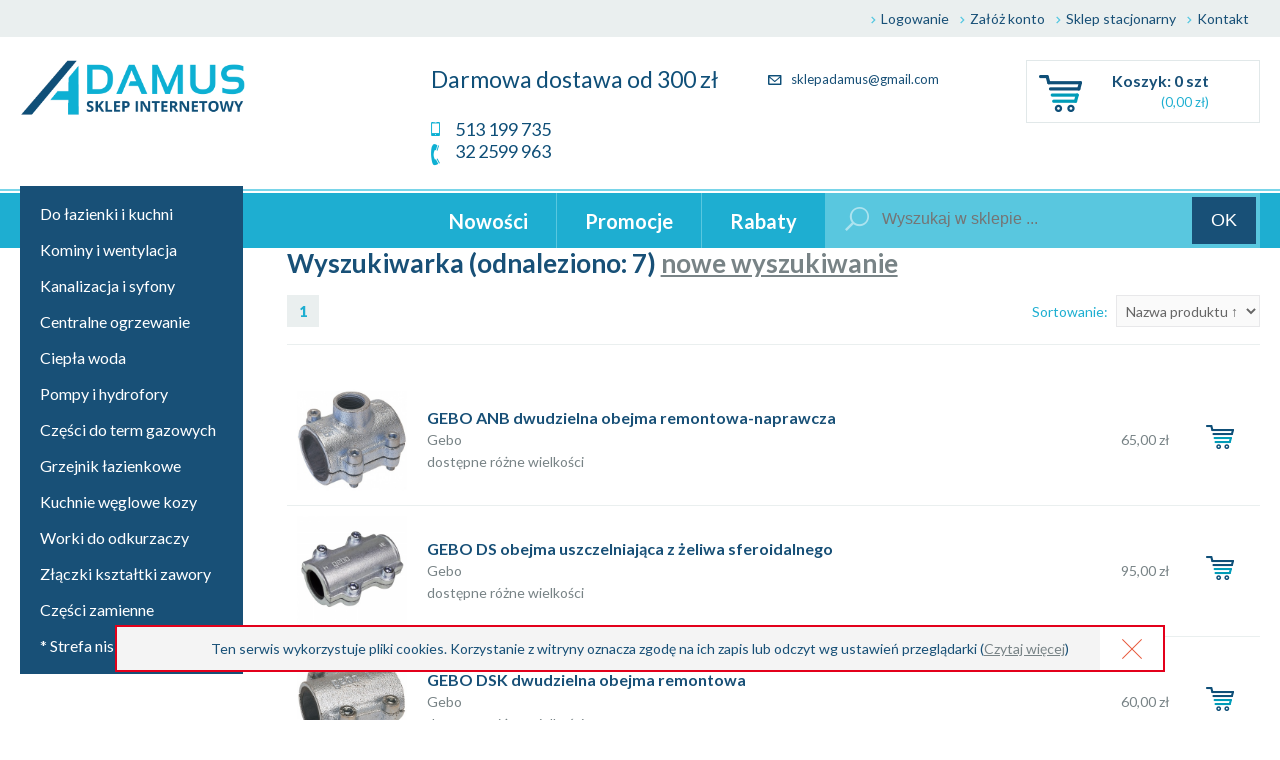

--- FILE ---
content_type: text/html; charset=utf-8
request_url: https://sklepadamus.pl/index.php?d=szukaj&producent=97
body_size: 4581
content:
<!DOCTYPE html><html><head><meta http-equiv="Content-Type" content="text/html; charset=utf-8"><title>Wyszukiwarka :: Adamus - systemy grzewcze sklep internetowy</title>
<link rel="canonical" href="https://sklepadamus.pl/szukaj.html?producent=97">
<meta name ="sklep,adamus, systemy grzewcze, katowice,warszawska 32, membrana, ferro, saunier duval ,sklep warszawska 32 Katowice, Instalator warszawska 32 katowice, vaillant, beretta, junkers, immergas, biawar, kospel, dafi,  aeg, c&m, ariston, atlantik, elektrolux, clage, siemens, bosch, franke, kocioł gazowy, kocioł węglowy kotłownia, purmo, brugman, enix, termix, instalprojekt, grzejnik, kaloryfer, kfa, hydroland, diamond, Ferro, pompa, wodomierz, termet, merton, fila,   galmet, głowice, neckar, baterie łazienkowe, sklep instalacyjny warszawska 32 katowice, usługi wod-kan-gaz katowice ">
<meta name="viewport" content="width=device-width">

<script type="text/javascript">var aProdukty = []; var aProduktyN = []; var aProduktyRadio = []; </script><script src="skrypty.php"></script></head><body><img id="loading-image" src="img/loading.gif" alt="loading" style="height: 1px; width: 1px; position: absolute; left: 0; top: 0; display: none"><div id="kqs-tlo" style="width: 100%; height: 100%; display: none; position: fixed; top: 0; left: 0; background-color: #000000; z-index: 1000; opacity: 0; transition: opacity 0.5s linear;" onclick="kqs_off();"></div><div id="galeria-box" style="display: none; position: fixed; color: #000000; background-color: #ffffff; z-index: 1001; border: 0; box-shadow: 0 0 50px 0 #404040; opacity: 0; transition: opacity 0.5s linear;"><div id="galeria-podklad" style="width: 32px; height: 32px; margin: 20px; text-align: center"><img src="img/loading.gif" alt="loading" id="galeria-obraz" onclick="kqs_off();"></div><div style="margin: -10px 10px 10px 10px" id="galeria-miniatury"></div><div id="galeria-nazwa" style="margin: 10px; color: #000000; font-weight: bold; text-align: center"></div><div class="kqs-iks" style="width: 20px; height: 20px; position: absolute; cursor: pointer; top: 0; right: 0; background: #ffffff url(img/iks.png) 2px 6px/12px no-repeat; box-sizing: content-box;" onclick="kqs_off();"></div></div><table id="kqs-box-tlo" style="width: 100%; height: 100%; display: none; position: fixed; top: 0; left: 0; z-index: 1001; opacity: 0; transition: opacity 0.5s linear;"><tr><td style="width: 100%; height: 100%; vertical-align: middle"><div id="kqs-box" style="width: 95%; height: 95%; position: relative; margin: auto; color: #000000; background-color: #ffffff; border: 2px solid #404040; box-shadow: 0 0 50px 0 #404040"><div id="kqs-box-zawartosc" style="height: 100%; padding: 20px"></div><div class="kqs-iks" style="width: 20px; height: 20px; position: absolute; cursor: pointer; top: 0; right: 0; background: url(img/iks.png) center/12px no-repeat; box-sizing: content-box" onclick="kqs_off();"></div></div></td></tr></table><div id="podpowiedzi" style="visibility: hidden; position: absolute; width: 500px"></div><div id="top" class="fix">
	<div class="wrapper">
		<ul>
						<li><a href="logowanie.html" rel="nofollow">Logowanie</a></li>
			<li><a href="rejestracja.html" rel="nofollow">Załóż konto</a></li>

			<li><a href="kontakt.html">Sklep stacjonarny</a></li>
			<li><a href="kontakt.html">Kontakt</a></li>
		</ul>
	</div>
</div><!--top-->


<header id="header" class="fix">
	<div class="wrapper">
		<a href="/" class="logo">
			<img src="theme/img/logo-adamus.png" alt="ADAMUS Sklep Internetowy z wyposażeniem łazienek i centralnym ogrzewaniem">
		</a>
		
		
		<div id="mKoszyk">		<div id="contact-box" class="fix">
			<p class="phones">
			 <span class="ph">Darmowa dostawa od 300 zł</span><br>
				<span class="pm"><img src="theme/img/ico-mobile.png" alt="Numer telefonu sklep ADamus"> 513 199 735</span><br>
                <span class="pm"><img src="theme/img/ico-phone.png" alt="Numer telefonu sklep ADamus"> 32 2599 963</span>
				
			</p>
			<a href="mailto:sklepadamus@gmail.com" class="email"><img src="theme/img/ico-mail.png" alt=""> sklepadamus@gmail.com</a>
		</div><!--contact-box-->


		<div id="cart-box" class="fix">
			<a href="koszyk.html" class="cart" rel="nofollow">
				<span class="line-top"><span class="name">Koszyk: </span>0 szt</span>
				<span class="line-sec">(0,00 zł)</span>
			</a>
		</div>
</div>
	</div><!--wrapper-->
</header><!--header-->


<div id="cat-search" class="fix">
	<div class="wrapper">
		<nav id="nav" class="fix">
			<a href="" class="c-trig clk" rel="">Kategorie</a>
			<ul>
				<li><a href="nowosci.html">Nowości</a></li>
				<li><a href="promocje.html">Promocje</a></li>
				<li><a href="i4,rabaty.html">Rabaty</a></li>
			</ul>
			<div id="m-menu">
				<a href="" class="m-search">&nbsp;</a>
				<a href="konto.html" rel="nofollow" class="m-user">&nbsp;</a>
				<a href="koszyk.html" rel="nofollow" class="m-cart"> (<span id="koszyk_licznik">0</span>)</a>
			</div>
		</nav>
				<div id="search"><form action="index.php" method="get"><input type="hidden" name="d" value="szukaj"><div style="display:none"><input type="checkbox" name="szukaj_opis" value="1" id="szukaj_op"></div>
			<input type="text" value="" placeholder="Wyszukaj w sklepie ..." name="szukaj"> <input type="submit" value="OK">
		</form></div>
<div id="clk-dsp"><div class="categories">				<ul>
					<li><a href="k825,do-lazienki-i-kuchni.html">Do łazienki i kuchni</a></li><li><a href="k830,kominy-i-wentylacja.html">Kominy i wentylacja</a></li><li><a href="k828,kanalizacja-i-syfony.html">Kanalizacja i syfony</a></li><li><a href="k823,centralne-ogrzewanie.html">Centralne ogrzewanie</a></li><li><a href="k824,ciepla-woda.html">Ciepła woda</a></li><li><a href="k827,pompy-i-hydrofory.html">Pompy i hydrofory</a></li><li><a href="k1150,czesci-do-term-gazowych.html">Części do term gazowych</a></li><li><a href="k1149,grzejnik-lazienkowe.html">Grzejnik łazienkowe</a></li><li><a href="k777,kuchnie-weglowe-kozy.html">Kuchnie węglowe  kozy</a></li><li><a href="k539,worki-do-odkurzaczy.html">Worki do odkurzaczy</a></li><li><a href="k476,zlaczki-ksztaltki-zawory.html">Złączki kształtki zawory</a></li><li><a href="k40,czesci-zamienne.html">Części zamienne</a></li><li><a href="k832,strefa-niskich-cen.html">* Strefa niskich cen</a></li>
				</ul></div></div>
	</div><!--wrapper-->
</div><!--cat-search-->


<div class="c">
	
</div>


<div id="cont-box" class="fix">
	<div class="wrapper">
		
		<div id="left-col">
			<div class="categories fxbox">
								<ul>
					<li><a href="k825,do-lazienki-i-kuchni.html">Do łazienki i kuchni</a></li><li><a href="k830,kominy-i-wentylacja.html">Kominy i wentylacja</a></li><li><a href="k828,kanalizacja-i-syfony.html">Kanalizacja i syfony</a></li><li><a href="k823,centralne-ogrzewanie.html">Centralne ogrzewanie</a></li><li><a href="k824,ciepla-woda.html">Ciepła woda</a></li><li><a href="k827,pompy-i-hydrofory.html">Pompy i hydrofory</a></li><li><a href="k1150,czesci-do-term-gazowych.html">Części do term gazowych</a></li><li><a href="k1149,grzejnik-lazienkowe.html">Grzejnik łazienkowe</a></li><li><a href="k777,kuchnie-weglowe-kozy.html">Kuchnie węglowe  kozy</a></li><li><a href="k539,worki-do-odkurzaczy.html">Worki do odkurzaczy</a></li><li><a href="k476,zlaczki-ksztaltki-zawory.html">Złączki kształtki zawory</a></li><li><a href="k40,czesci-zamienne.html">Części zamienne</a></li><li><a href="k832,strefa-niskich-cen.html">* Strefa niskich cen</a></li>
				</ul>
			</div>
			
		</div><!--left-col-->
		
		
		<div id="right-col">
			<div id="intro">
<h1>Wyszukiwarka (odnaleziono: 7) <a class="naglowek" href="wyszukiwarka.html">nowe wyszukiwanie</a></h1>
</div>

			<div id="pagi-sort" class="fix">
				<div class="pagination">
	<span class="active">1</span>
</div>
<div id="sort"><form action="index.php" method="get"><span>Sortowanie: </span><select name="sort" size="1" onchange="this.form.submit()"><option value="7">Najnowsze</option><option value="1" selected>Nazwa produktu &uarr;</option><option value="2">Nazwa produktu &darr;</option><option value="5">Cena &uarr;</option><option value="6">Cena &darr;</option><option value="8">Oglądalność</option></select></form></div>
			</div>

<div class="products catalog fix">
<form method="post" name="listaZakupow" action="koszyk.php?akcja=dodaj"><input type="hidden" name="koszyk" value="zbiorczy"><input type="hidden" name="tablicaZbiorcza" value="3876,3877,3875,3871,3872,3873,3874">			<div class="item-line fix">
				<div class="photo">
					<a href="p3876,gebo-anb-dwudzielna-obejma-remontowa-naprawcza.html"><img alt="GEBO ANB dwudzielna obejma remontowa-naprawcza" title="GEBO ANB dwudzielna obejma remontowa-naprawcza" src="galerie/a/agebo-anb-dwudzielna-obejma-re_7750_k.jpg" class="miniatura"></a>
				</div>
				<div class="desc">
					<a href="p3876,gebo-anb-dwudzielna-obejma-remontowa-naprawcza.html" class="name">GEBO ANB dwudzielna obejma remontowa-naprawcza</a><p class="producent"><a href="m97,gebo.html">Gebo</a></p><div class="kop">dostępne różne wielkości</div>
				</div>
				<div class="price-box fix">
						<span id="cena_3876_0"><p class="price">65,00 zł</p></span>
				</div>
				<div class="cart fix">					
						<input type="image" src="theme/img/cart-btn.png"  onclick="if(upKoszyk(3876,0) == 1){ return false; }">
				</div>
			</div><!--item-line-->
			<div class="item-line fix">
				<div class="photo">
					<a href="p3877,gebo-ds-obejma-uszczelniajaca-z-zeliwa-sferoidalnego.html"><img alt="GEBO DS obejma uszczelniająca z żeliwa sferoidalnego" title="GEBO DS obejma uszczelniająca z żeliwa sferoidalnego" src="galerie/a/agebo-ds-obejma-uszczelniajaca_7754_k.jpg" class="miniatura"></a>
				</div>
				<div class="desc">
					<a href="p3877,gebo-ds-obejma-uszczelniajaca-z-zeliwa-sferoidalnego.html" class="name">GEBO DS obejma uszczelniająca z żeliwa sferoidalnego</a><p class="producent"><a href="m97,gebo.html">Gebo</a></p><div class="kop">dostępne różne wielkości</div>
				</div>
				<div class="price-box fix">
						<span id="cena_3877_0"><p class="price">95,00 zł</p></span>
				</div>
				<div class="cart fix">					
						<input type="image" src="theme/img/cart-btn.png"  onclick="if(upKoszyk(3877,0) == 1){ return false; }">
				</div>
			</div><!--item-line-->
			<div class="item-line fix">
				<div class="photo">
					<a href="p3875,gebo-dsk-dwudzielna-obejma-remontowa.html"><img alt="GEBO DSK dwudzielna obejma remontowa" title="GEBO DSK dwudzielna obejma remontowa" src="galerie/a/agebo-dsk-dwudzielna-obejma-re_7747_k.jpg" class="miniatura"></a>
				</div>
				<div class="desc">
					<a href="p3875,gebo-dsk-dwudzielna-obejma-remontowa.html" class="name">GEBO DSK dwudzielna obejma remontowa</a><p class="producent"><a href="m97,gebo.html">Gebo</a></p><div class="kop">dostępne różne wielkości</div>
				</div>
				<div class="price-box fix">
						<span id="cena_3875_0"><p class="price">60,00 zł</p></span>
				</div>
				<div class="cart fix">					
						<input type="image" src="theme/img/cart-btn.png"  onclick="if(upKoszyk(3875,0) == 1){ return false; }">
				</div>
			</div><!--item-line-->
			<div class="item-line fix">
				<div class="photo">
					<a href="p3871,gebo-qa-zlaczka-zaciskowa-z-gwintem-zewnetrznym.html"><img alt="GEBO QA złączka zaciskowa z gwintem zewnętrznym" title="GEBO QA złączka zaciskowa z gwintem zewnętrznym" src="galerie/a/azlaczka-zaciskowa-z-gwintem-z_7735_k.jpg" class="miniatura"></a>
				</div>
				<div class="desc">
					<a href="p3871,gebo-qa-zlaczka-zaciskowa-z-gwintem-zewnetrznym.html" class="name">GEBO QA złączka zaciskowa z gwintem zewnętrznym</a><p class="producent"><a href="m97,gebo.html">Gebo</a></p><div class="kop">dostępne różne wielkości</div>
				</div>
				<div class="price-box fix">
						<span id="cena_3871_0"><p class="price">55,00 zł</p></span>
				</div>
				<div class="cart fix">					
						<input type="image" src="theme/img/cart-btn.png"  onclick="if(upKoszyk(3871,0) == 1){ return false; }">
				</div>
			</div><!--item-line-->
			<div class="item-line fix">
				<div class="photo">
					<a href="p3872,gebo-qi-zlaczka-zaciskowa-z-gwintem-wewnetrznym.html"><img alt="GEBO QI złączka zaciskowa z gwintem wewnętrznym" title="GEBO QI złączka zaciskowa z gwintem wewnętrznym" src="galerie/a/agebo-qi-zlaczka-zaciskowa-z-g_7738_k.jpg" class="miniatura"></a>
				</div>
				<div class="desc">
					<a href="p3872,gebo-qi-zlaczka-zaciskowa-z-gwintem-wewnetrznym.html" class="name">GEBO QI złączka zaciskowa z gwintem wewnętrznym</a><p class="producent"><a href="m97,gebo.html">Gebo</a></p><div class="kop">dostępne różne wielkości</div>
				</div>
				<div class="price-box fix">
						<span id="cena_3872_0"><p class="price">55,00 zł</p></span>
				</div>
				<div class="cart fix">					
						<input type="image" src="theme/img/cart-btn.png"  onclick="if(upKoszyk(3872,0) == 1){ return false; }">
				</div>
			</div><!--item-line-->
			<div class="item-line fix">
				<div class="photo">
					<a href="p3873,gebo-qo-zlaczka-przelotowa-z-pierscieniem-zaciskowym-z-obu-stron.html"><img alt="GEBO QO złączka przelotowa z pierścieniem zaciskowym z obu stron" title="GEBO QO złączka przelotowa z pierścieniem zaciskowym z obu stron" src="galerie/a/agebo-qo-zlaczka-przelotowa-z_7741_k.jpg" class="miniatura"></a>
				</div>
				<div class="desc">
					<a href="p3873,gebo-qo-zlaczka-przelotowa-z-pierscieniem-zaciskowym-z-obu-stron.html" class="name">GEBO QO złączka przelotowa z pierścieniem zaciskowym z obu stron</a><p class="producent"><a href="m97,gebo.html">Gebo</a></p><div class="kop">dostępne różne wielkości</div>
				</div>
				<div class="price-box fix">
						<span id="cena_3873_0"><p class="price">70,00 zł</p></span>
				</div>
				<div class="cart fix">					
						<input type="image" src="theme/img/cart-btn.png"  onclick="if(upKoszyk(3873,0) == 1){ return false; }">
				</div>
			</div><!--item-line-->
			<div class="item-line fix">
				<div class="photo">
					<a href="p3874,gebo-qt-zlaczka-zaciskowa-typu-trojnik.html"><img alt="GEBO QT złączka zaciskowa typu trójnik" title="GEBO QT złączka zaciskowa typu trójnik" src="galerie/a/agebo-qt-zlaczka-zaciskowa-typ_7744_k.jpg" class="miniatura"></a>
				</div>
				<div class="desc">
					<a href="p3874,gebo-qt-zlaczka-zaciskowa-typu-trojnik.html" class="name">GEBO QT złączka zaciskowa typu trójnik</a><p class="producent"><a href="m97,gebo.html">Gebo</a></p><div class="kop">dostępne różne wielkości</div>
				</div>
				<div class="price-box fix">
						<span id="cena_3874_0"><p class="price">75,00 zł</p></span>
				</div>
				<div class="cart fix">					
						<input type="image" src="theme/img/cart-btn.png"  onclick="if(upKoszyk(3874,0) == 1){ return false; }">
				</div>
			</div><!--item-line-->
</form>
</div>

<div class="pagination">
	<span class="active">1</span>
</div>

		</div><!--right-col-->
		
	</div><!--wrapper-->
</div><!--cont-box-->


<section id="why" class="fix">
	<div class="wrapper">
		<div class="box">
			<img src="theme/img/ico-1.png" alt="">
			<h4>Bezpieczne zakupy</h4>
			<span>u nas masz 14 dni na zwrot towaru</span>
		</div>
		
		<div class="box">
			<img src="theme/img/ico-2.png" alt="">
			<h4>Wybierz profesjonalistów</h4>
			<span>działamy w branży 20 lat</span>
		</div>
		
		<div class="box">
			<img src="theme/img/ico-3.png" alt="">
			<h4>Darmowa dostawa od 300 zł</h4>
			<span>nie dotyczy przesyłek paletowych</span>
		</div>
	</div>
</section>


<section id="footer-infos" class="fix">
	<div class="wrapper">
		<div class="menu">
			<p class="head">Informacje</p>
			<ul>
				<li><a href="i2,nr-konta.html">Nr konta</a></li><li><a href="i3,komentarze.html">Komentarze</a></li><li><a href="i6,c-o-z-montazm.html">C.O. z montażm</a></li><li><a href="i7,polityka-prywatnosci.html">Polityka prywatności</a></li>
				<li><a href="regulamin.html">Regulamin</a></li>
				<li><a href="info.html">O firmie</a></li>
				<li><a href="kontakt.html">Kontakt</a></li>
				<li><a href="pomoc.html">Pomoc</a></li>
				<li><a href="logowanie.html" rel="nofollow">Zaloguj się</a></li>
				<li><a href="rejestracja.html" rel="nofollow">Zarejestruj się</a></li>
				<li><a href="index.php?d=login&akcja=haslo" rel="nofollow">Przypomnij hasło</a></li>
			</ul>
		</div><!--menu-->
				<div id="contact">
			<img src="theme/img/logo-adamus.png">
			<p>
				Sklep stacjonarny <br>
                                 ul. Warszawska 32, 40-008 Katowice<br> 
                                NIP: 954 183 65 42<br>
			        Czynne: Pn-Pt  9:00 - 17:00, Sb.nieczynne
		
                   
			</p>
		</div>
<link href="theme/css/adamus.css" rel="stylesheet" type="text/css">
<link href="https://fonts.googleapis.com/css?family=Lato:400,700,900&amp;subset=latin-ext" rel="stylesheet"> 
<script src="https://ajax.googleapis.com/ajax/libs/jquery/1.8.2/jquery.min.js"></script>
<script src="theme/js/functions.js"></script>
	</div>
</section>

<footer id="footer" class="fix">
	<div class="wrapper">
		<p>Copyright &copy; 2016 <strong><span>A</span>Damus.pl</strong> Wszelkie Prawa Zastrzeżone. All Rights Reserved.</p>
		<p><a href="http://kqsdesign.pl/" target="_blank" title="Projektowanie sklepów internetowych">Grafika i wdrożenie: KQSDesign.pl</a> |  <a href="http://www.kqs.pl/" title="Oprogramowanie sklepu internetowego" target="_blank">Oprogramowanie KQS.store</a></p>
	</div>
</footer>
<script src="https://ajax.googleapis.com/ajax/libs/jquery/1.8.1/jquery.min.js"></script>
<script>

$('.catalog .item-line').each(function(){
	var img_path = $(this).find('.photo img').attr('src');
	var img_big_path = img_path.replace("_k.jpg", ".jpg");
	$(this).find('.photo a').addClass('zoom').attr('href',img_big_path);
});

</script>




<script type="text/javascript" src="theme/js/fancybox/jquery.fancybox-1.3.4.pack.js"></script>
<script type="text/javascript" src="theme/js/fancybox/jquery.easing-1.3.pack.js"></script>
<script type="text/javascript" src="theme/js/fancybox/jquery.mousewheel-3.0.4.pack.js"></script>
<link rel="stylesheet" href="theme/js/fancybox/jquery.fancybox-1.3.4.css" type="text/css" media="screen" />
<script type="text/javascript">

if ($(window).width() > 640) {

$(document).ready(function() {
	
	$("a.zoom").fancybox({
		'transitionIn'		: 'elastic',
		'transitionOut'		: 'elastic',
		'speedIn'		: 600, 
		'scrolling' 		: 'no',
		'hideOnOverlayClick'	: 'true',
		'overlayOpacity' 	: 0.6,
		'overlayColor'		: '#000000',
		'speedOut'		: 200,
titlePosition: 'inside'

	});
	
});

}
</script></body></html>